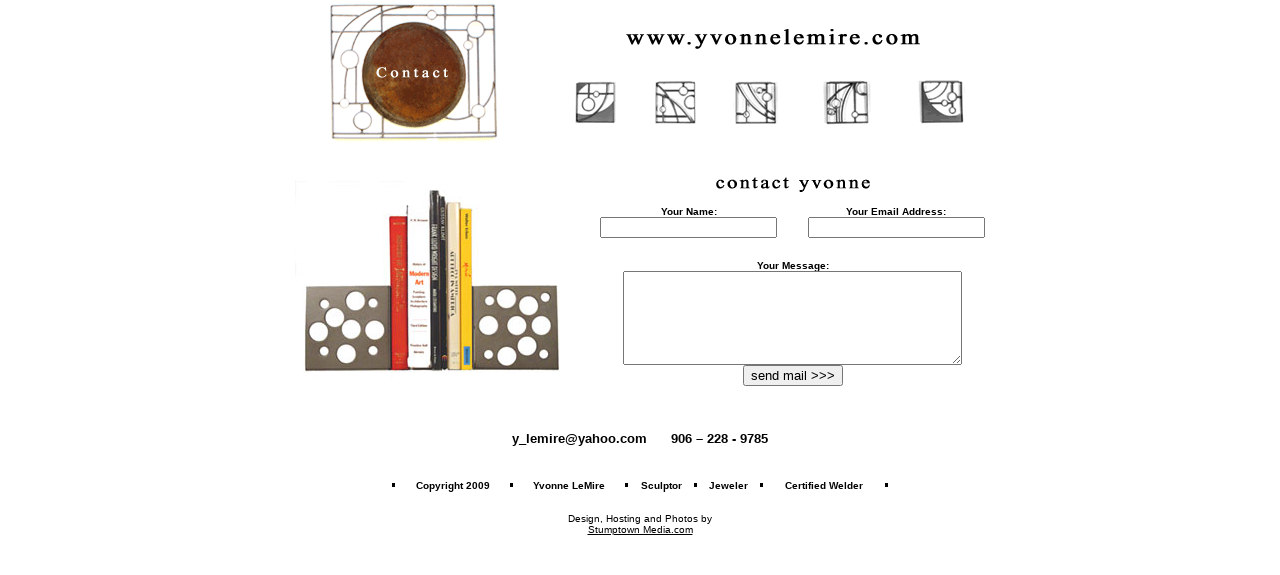

--- FILE ---
content_type: text/html
request_url: http://yvonnelemire.com/contact.html
body_size: 2375
content:
<!DOCTYPE HTML PUBLIC "-//W3C//DTD HTML 4.01 Transitional//EN">
<html><!-- InstanceBegin template="/Templates/master.dwt" codeOutsideHTMLIsLocked="false" -->
<head>
<!-- InstanceBeginEditable name="doctitle" -->
<title>Yvonne Lemire</title>
<!-- InstanceEndEditable --> 
<meta name="description" content="Yvonne Lemire- sculptor, jeweler, certefied welder">
<meta name="keywords" content="Yvonne, Lemire, Sculptor, Jeweler, Certified, Welder, Art, Gallery, Marquette, Michigan, 49855, Northern, Michigan, University">

<meta http-equiv="Content-Type" content="text/html; charset=iso-8859-1">
<script language="JavaScript" type="text/JavaScript">
<!--
function MM_swapImgRestore() { //v3.0
  var i,x,a=document.MM_sr; for(i=0;a&&i<a.length&&(x=a[i])&&x.oSrc;i++) x.src=x.oSrc;
}

function MM_preloadImages() { //v3.0
  var d=document; if(d.images){ if(!d.MM_p) d.MM_p=new Array();
    var i,j=d.MM_p.length,a=MM_preloadImages.arguments; for(i=0; i<a.length; i++)
    if (a[i].indexOf("#")!=0){ d.MM_p[j]=new Image; d.MM_p[j++].src=a[i];}}
}

function MM_findObj(n, d) { //v4.01
  var p,i,x;  if(!d) d=document; if((p=n.indexOf("?"))>0&&parent.frames.length) {
    d=parent.frames[n.substring(p+1)].document; n=n.substring(0,p);}
  if(!(x=d[n])&&d.all) x=d.all[n]; for (i=0;!x&&i<d.forms.length;i++) x=d.forms[i][n];
  for(i=0;!x&&d.layers&&i<d.layers.length;i++) x=MM_findObj(n,d.layers[i].document);
  if(!x && d.getElementById) x=d.getElementById(n); return x;
}

function MM_swapImage() { //v3.0
  var i,j=0,x,a=MM_swapImage.arguments; document.MM_sr=new Array; for(i=0;i<(a.length-2);i+=3)
   if ((x=MM_findObj(a[i]))!=null){document.MM_sr[j++]=x; if(!x.oSrc) x.oSrc=x.src; x.src=a[i+2];}
}
//-->
</script>
<!-- InstanceBeginEditable name="head" --><!-- InstanceEndEditable -->
</head>

<body text="#000000" link="#000000" vlink="#000000" alink="#000000" leftmargin="0" topmargin="0" marginwidth="0" marginheight="0" onLoad="MM_preloadImages('img/master/master_r7_c2_f2.gif','img/master/master_r7_c5_f2.gif','img/master/master_r7_c9_f2.gif','img/master/master_r7_c12_f2.gif','img/master/master_r7_c15_f2.gif')">
<table width="720" border="0" align="center" cellpadding="0" cellspacing="0">
  <tr>
    <td><table width="100%" border="0" cellspacing="0" cellpadding="0">
        <tr>
          <td width="220">
<table width="267" border="0" cellspacing="0" cellpadding="0">
              <tr>
                <td width="267"><div align="center"><img src="img/master/mainlefttop.gif" width="176" height="61"></div></td>
              </tr>
              <tr>
                <td><div align="center"><!-- InstanceBeginEditable name="header" --><img src="img/headers/contact.gif" width="176" height="25"><!-- InstanceEndEditable --></div></td>
              </tr>
              <tr>
                <td><div align="center"><img src="img/master/maintopbott.gif" width="176" height="59"></div></td>
              </tr>
            </table>
          </td>
          <td valign="top"> 
            <table width="100%" border="0" cellspacing="0" cellpadding="0">
              <tr>
                <td><div align="center"><img src="img/master/master_r3_c3.gif" alt="" name="master_r3_c3" width="321" height="26" vspace="25" border="0"></div></td>
              </tr>
              <tr>
                <td><!-- InstanceBeginEditable name="nav" -->
                  <table width="405" border="0" align="center" cellpadding="0" cellspacing="0">
                    <tr> 
                      <td><a href="about.html" onMouseOut="MM_swapImgRestore()" onMouseOver="MM_swapImage('master_r7_c2','','img/master/master_r7_c2_f2.gif',1)"><img name="master_r7_c2" src="img/master/master_r7_c2.gif" width="50" height="67" border="0" alt=""></a></td>
                      <td><img name="master_r7_c4" src="img/master/master_r7_c4.gif" width="24" height="67" border="0" alt=""></td>
                      <td><a href="gallery.html" onMouseOut="MM_swapImgRestore()" onMouseOver="MM_swapImage('master_r7_c5','','img/master/master_r7_c5_f2.gif',1)"><img name="master_r7_c5" src="img/master/master_r7_c5.gif" width="62" height="67" border="0" alt=""></a></td>
                      <td><img name="master_r7_c8" src="img/master/master_r7_c8.gif" width="23" height="67" border="0" alt=""></td>
                      <td><a href="shop.html" onMouseOver="MM_swapImage('master_r7_c9','','img/master/master_r7_c9_f2.gif',1)" onMouseOut="MM_swapImgRestore()"><img name="master_r7_c9" src="img/master/master_r7_c9.gif" width="52" height="67" border="0" alt=""></a></td>
                      <td><img name="master_r7_c10" src="img/master/master_r7_c10.gif" width="38" height="67" border="0" alt=""></td>
                      <td><a href="links.html" onMouseOut="MM_swapImgRestore()" onMouseOver="MM_swapImage('master_r7_c12','','img/master/master_r7_c12_f2.gif',1)"><img name="master_r7_c12" src="img/master/master_r7_c12.gif" width="55" height="67" border="0" alt=""></a></td>
                      <td><img name="master_r7_c14" src="img/master/master_r7_c14.gif" width="33" height="67" border="0" alt=""></td>
                      <td><a href="contact.html" onMouseOut="MM_swapImgRestore()" onMouseOver="MM_swapImage('master_r7_c15','','img/master/master_r7_c15_f2.gif',1)"><img name="master_r7_c15" src="img/master/master_r7_c15.gif" width="68" height="67" border="0" alt=""></a></td>
                    </tr>
                  </table>
                  <!-- InstanceEndEditable --></td>
              </tr>
            </table></td>
        </tr>
      </table></td>
  </tr>
  <tr>
    <td><!-- InstanceBeginEditable name="body" -->
      <table width="100%" border="0" cellspacing="0" cellpadding="0">
        <tr> 
          <td><table width="100%" border="0" cellspacing="0" cellpadding="0">
              <tr> 
                <td width="40%" valign="top"><br> <br> <img src="img/image.contact.jpg" width="275" height="202" hspace="15" vspace="0">&nbsp;&nbsp;</td>
                <td width="60%" valign="top"><form name="form1" method="post" action="mail/index.php">
                    <table width="100%" border="0" cellpadding="0" cellspacing="0">
                      <tr> 
                        <td width="97%" valign="top"> <table width="100%" border="0" cellspacing="0" cellpadding="0">
                            <tr> 
                              <td colspan="2" valign="top"><div align="center"><br>
                                  <img src="img/contact.head.gif" width="156" height="23" vspace="10"></div></td>
                            </tr>
                            <tr> 
                              <td valign="top"><div align="center"><strong><font size="1" face="Verdana, Arial, Helvetica, sans-serif">Your 
                                  Name:</font></strong><br>
                                  <input name=realname size=20>
                                  <br>
                                  <strong><font size="1" face="Verdana, Arial, Helvetica, sans-serif"><br>
                                  </font></strong> </div></td>
                              <td valign="top"><div align="center"><strong><font size="1" face="Verdana, Arial, Helvetica, sans-serif">Your 
                                  Email Address:</font></strong><br>
                                  <input name=email size=20>
                                </div></td>
                            </tr>
                            <tr> 
                              <td colspan="2" valign="top"><p align="center"><strong><font size="1" face="Verdana, Arial, Helvetica, sans-serif"><br>
                                  Your Message:</font></strong><br>
                                  <textarea cols=40 name=body rows=6 wrap="VIRTUAL"></textarea>
                                  <br>
                                  <font size="1" face="Verdana, Arial, Helvetica, sans-serif"> 
                                  <input name=recipient type=hidden id="recipient" 
            value=y_lemire@yahoo.com>
                                  <input name=redirect type=hidden 
            value=http://www.yvonnelemire.com/contact.success.php>
                                  <input name=subject 
            type=hidden value=fromwebpage>
                                  </font> <font size="1" face="Verdana, Arial, Helvetica, sans-serif"> 
                                  <input name=Submit type=submit value="send mail >>>">
                                  </font><br>
                                  <font size="1" face="Verdana, Arial, Helvetica, sans-serif"> 
                                  <br>
                                  </font><br>
                                </p></td>
                            </tr>
                          </table></td>
                      </tr>
                    </table>
                  </form></td>
              </tr>
              <tr> 
                <td colspan="2" valign="top"><div align="center">
                    <p><strong><font size="2" face="Verdana, Arial, Helvetica, sans-serif">y_lemire@yahoo.com 
                      &nbsp;&nbsp;&nbsp;&nbsp;&nbsp;906 &#8211; 228 - 9785</font></strong></p>
                    <p>&nbsp;</p>
                  </div></td>
              </tr>
            </table></td>
        </tr>
      </table>
      <!-- InstanceEndEditable --></td>
  </tr>
  <tr>
    <td><table width="500" border="0" align="center" cellpadding="0" cellspacing="0">
        <tr> 
          <td width="7"><div align="center"><strong><font size="1" face="Verdana, Arial, Helvetica, sans-serif"><img src="img/square.black.gif" width="3" height="4"></font></strong></div></td>
          <td><div align="center"><strong><font size="1" face="Verdana, Arial, Helvetica, sans-serif">Copyright 
          2009</font></strong></div></td>
          <td width="7"><div align="center"><strong><font size="1" face="Verdana, Arial, Helvetica, sans-serif"><img src="img/square.black.gif" width="3" height="4"></font></strong></div></td>
          <td><div align="center"><strong><font size="1" face="Verdana, Arial, Helvetica, sans-serif">Yvonne 
              LeMire</font></strong></div></td>
          <td width="7"><div align="center"><strong><font size="1" face="Verdana, Arial, Helvetica, sans-serif"><img src="img/square.black.gif" width="3" height="4"></font></strong></div></td>
          <td><div align="center"><strong><font size="1" face="Verdana, Arial, Helvetica, sans-serif">Sculptor</font></strong></div></td>
          <td width="7"><div align="center"><strong><font size="1" face="Verdana, Arial, Helvetica, sans-serif"><img src="img/square.black.gif" width="3" height="4"></font></strong></div></td>
          <td><div align="center"><strong><font size="1" face="Verdana, Arial, Helvetica, sans-serif">Jeweler</font></strong></div></td>
          <td width="7"><div align="center"><strong><font size="1" face="Verdana, Arial, Helvetica, sans-serif"><img src="img/square.black.gif" width="3" height="4"></font></strong></div></td>
          <td><div align="center"><strong><font size="1" face="Verdana, Arial, Helvetica, sans-serif">Certified 
              Welder</font></strong></div></td>
          <td width="7"><div align="center"><strong><font size="1" face="Verdana, Arial, Helvetica, sans-serif"><img src="img/square.black.gif" width="3" height="4"></font></strong></div></td>
        </tr>
        <tr> 
          <td colspan="11"><div align="center"><font size="1" face="Verdana, Arial, Helvetica, sans-serif"><br>
              <br>
              Design, Hosting and Photos by</font></div></td>
        </tr>
        <tr> 
          <td colspan="11"><div align="center"><font size="1" face="Verdana, Arial, Helvetica, sans-serif"><a href="http://www.stumptownmedia.com" target="_blank">Stumptown Media.com</a></font></div></td>
        </tr>
        <tr valign="top"> 
          <td colspan="11"> <div align="center"><font size="1" face="Verdana, Arial, Helvetica, sans-serif"></font></div></td>
        </tr>
      </table></td>
  </tr>
</table>
</body>
<!-- InstanceEnd --></html>
